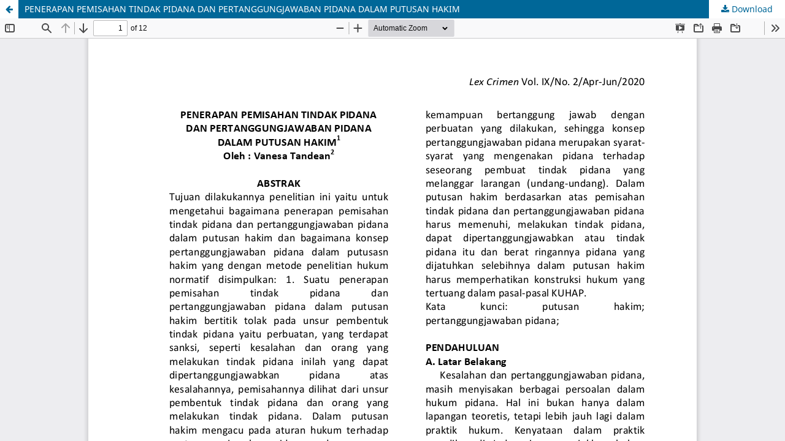

--- FILE ---
content_type: text/html; charset=utf-8
request_url: https://ejournal.unsrat.ac.id/v3/index.php/lexcrimen/article/view/28547/27896
body_size: 927
content:
<!DOCTYPE html>
<html lang="en-US" xml:lang="en-US">
<head>
	<meta http-equiv="Content-Type" content="text/html; charset=utf-8" />
	<meta name="viewport" content="width=device-width, initial-scale=1.0" />
	<title>View of PENERAPAN PEMISAHAN TINDAK PIDANA DAN PERTANGGUNGJAWABAN PIDANA DALAM PUTUSAN HAKIM</title>

	
<meta name="generator" content="Open Journal Systems 3.3.0.21" />
	<link rel="stylesheet" href="https://ejournal.unsrat.ac.id/v3/index.php/lexcrimen/$$$call$$$/page/page/css?name=stylesheet" type="text/css" /><link rel="stylesheet" href="https://ejournal.unsrat.ac.id/v3/index.php/lexcrimen/$$$call$$$/page/page/css?name=font" type="text/css" /><link rel="stylesheet" href="https://ejournal.unsrat.ac.id/v3/lib/pkp/styles/fontawesome/fontawesome.css?v=3.3.0.21" type="text/css" />
	<script src="https://ejournal.unsrat.ac.id/v3/lib/pkp/lib/vendor/components/jquery/jquery.min.js?v=3.3.0.21" type="text/javascript"></script><script src="https://ejournal.unsrat.ac.id/v3/lib/pkp/lib/vendor/components/jqueryui/jquery-ui.min.js?v=3.3.0.21" type="text/javascript"></script><script src="https://ejournal.unsrat.ac.id/v3/plugins/themes/default/js/lib/popper/popper.js?v=3.3.0.21" type="text/javascript"></script><script src="https://ejournal.unsrat.ac.id/v3/plugins/themes/default/js/lib/bootstrap/util.js?v=3.3.0.21" type="text/javascript"></script><script src="https://ejournal.unsrat.ac.id/v3/plugins/themes/default/js/lib/bootstrap/dropdown.js?v=3.3.0.21" type="text/javascript"></script><script src="https://ejournal.unsrat.ac.id/v3/plugins/themes/default/js/main.js?v=3.3.0.21" type="text/javascript"></script>
</head>
<body class="pkp_page_article pkp_op_view">

		<header class="header_view">

		<a href="https://ejournal.unsrat.ac.id/v3/index.php/lexcrimen/article/view/28547" class="return">
			<span class="pkp_screen_reader">
									Return to Article Details
							</span>
		</a>

		<a href="https://ejournal.unsrat.ac.id/v3/index.php/lexcrimen/article/view/28547" class="title">
			PENERAPAN PEMISAHAN TINDAK PIDANA DAN PERTANGGUNGJAWABAN PIDANA DALAM PUTUSAN HAKIM
		</a>

		<a href="https://ejournal.unsrat.ac.id/v3/index.php/lexcrimen/article/download/28547/27896/58813" class="download" download>
			<span class="label">
				Download
			</span>
			<span class="pkp_screen_reader">
				Download PDF
			</span>
		</a>

	</header>

	<script type="text/javascript">
		// Creating iframe's src in JS instead of Smarty so that EZProxy-using sites can find our domain in $pdfUrl and do their rewrites on it.
		$(document).ready(function() {
			var urlBase = "https://ejournal.unsrat.ac.id/v3/plugins/generic/pdfJsViewer/pdf.js/web/viewer.html?file=";
			var pdfUrl = "https://ejournal.unsrat.ac.id/v3/index.php/lexcrimen/article/download/28547/27896/58813";
			$("#pdfCanvasContainer > iframe").attr("src", urlBase + encodeURIComponent(pdfUrl));
		});
	</script>

	<div id="pdfCanvasContainer" class="galley_view">
				<iframe src="" width="100%" height="100%" style="min-height: 500px;" title="PDF of PENERAPAN PEMISAHAN TINDAK PIDANA DAN PERTANGGUNGJAWABAN PIDANA DALAM PUTUSAN HAKIM" allow="fullscreen" webkitallowfullscreen="webkitallowfullscreen"></iframe>
	</div>
	
</body>
</html>
